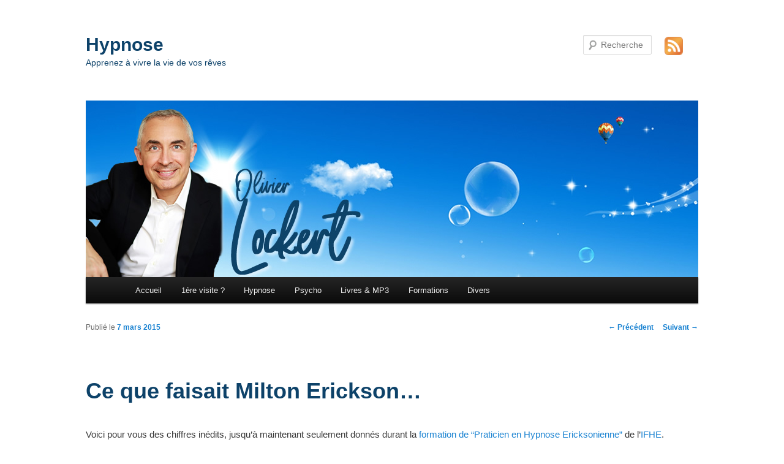

--- FILE ---
content_type: text/html; charset=UTF-8
request_url: http://olivier-lockert.com/2015/03/07/ce-que-faisait-milton-erickson/
body_size: 17842
content:
<!DOCTYPE html>
<!--[if IE 6]>
<html id="ie6" lang="fr-FR">
<![endif]-->
<!--[if IE 7]>
<html id="ie7" lang="fr-FR">
<![endif]-->
<!--[if IE 8]>
<html id="ie8" lang="fr-FR">
<![endif]-->
<!--[if !(IE 6) | !(IE 7) | !(IE 8)  ]><!-->
<html lang="fr-FR">
<!--<![endif]-->
<head>
<meta charset="UTF-8" />
<meta name="viewport" content="width=device-width" />
<title>Ce que faisait Milton Erickson&#8230; | Hypnose</title>
<link rel="profile" href="http://gmpg.org/xfn/11" />
<link rel="stylesheet" type="text/css" media="all" href="http://olivier-lockert.com/wp-content/themes/twentyeleven/style.css" />
<link rel="pingback" href="http://olivier-lockert.com/xmlrpc.php" />
<!--[if lt IE 9]>
<script src="http://olivier-lockert.com/wp-content/themes/twentyeleven/js/html5.js" type="text/javascript"></script>
<![endif]-->
<meta name='robots' content='max-image-preview:large' />
	<style>img:is([sizes="auto" i], [sizes^="auto," i]) { contain-intrinsic-size: 3000px 1500px }</style>
	<link rel='dns-prefetch' href='//secure.gravatar.com' />
<link rel='dns-prefetch' href='//stats.wp.com' />
<link rel='dns-prefetch' href='//v0.wordpress.com' />
<link rel="alternate" type="application/rss+xml" title="Hypnose &raquo; Flux" href="https://olivier-lockert.com/feed/" />
<link rel="alternate" type="application/rss+xml" title="Hypnose &raquo; Flux des commentaires" href="https://olivier-lockert.com/comments/feed/" />
<link rel="alternate" type="application/rss+xml" title="Hypnose &raquo; Ce que faisait Milton Erickson&#8230; Flux des commentaires" href="https://olivier-lockert.com/2015/03/07/ce-que-faisait-milton-erickson/feed/" />
<script type="text/javascript">
/* <![CDATA[ */
window._wpemojiSettings = {"baseUrl":"https:\/\/s.w.org\/images\/core\/emoji\/15.0.3\/72x72\/","ext":".png","svgUrl":"https:\/\/s.w.org\/images\/core\/emoji\/15.0.3\/svg\/","svgExt":".svg","source":{"concatemoji":"http:\/\/olivier-lockert.com\/wp-includes\/js\/wp-emoji-release.min.js?ver=6.7.4"}};
/*! This file is auto-generated */
!function(i,n){var o,s,e;function c(e){try{var t={supportTests:e,timestamp:(new Date).valueOf()};sessionStorage.setItem(o,JSON.stringify(t))}catch(e){}}function p(e,t,n){e.clearRect(0,0,e.canvas.width,e.canvas.height),e.fillText(t,0,0);var t=new Uint32Array(e.getImageData(0,0,e.canvas.width,e.canvas.height).data),r=(e.clearRect(0,0,e.canvas.width,e.canvas.height),e.fillText(n,0,0),new Uint32Array(e.getImageData(0,0,e.canvas.width,e.canvas.height).data));return t.every(function(e,t){return e===r[t]})}function u(e,t,n){switch(t){case"flag":return n(e,"\ud83c\udff3\ufe0f\u200d\u26a7\ufe0f","\ud83c\udff3\ufe0f\u200b\u26a7\ufe0f")?!1:!n(e,"\ud83c\uddfa\ud83c\uddf3","\ud83c\uddfa\u200b\ud83c\uddf3")&&!n(e,"\ud83c\udff4\udb40\udc67\udb40\udc62\udb40\udc65\udb40\udc6e\udb40\udc67\udb40\udc7f","\ud83c\udff4\u200b\udb40\udc67\u200b\udb40\udc62\u200b\udb40\udc65\u200b\udb40\udc6e\u200b\udb40\udc67\u200b\udb40\udc7f");case"emoji":return!n(e,"\ud83d\udc26\u200d\u2b1b","\ud83d\udc26\u200b\u2b1b")}return!1}function f(e,t,n){var r="undefined"!=typeof WorkerGlobalScope&&self instanceof WorkerGlobalScope?new OffscreenCanvas(300,150):i.createElement("canvas"),a=r.getContext("2d",{willReadFrequently:!0}),o=(a.textBaseline="top",a.font="600 32px Arial",{});return e.forEach(function(e){o[e]=t(a,e,n)}),o}function t(e){var t=i.createElement("script");t.src=e,t.defer=!0,i.head.appendChild(t)}"undefined"!=typeof Promise&&(o="wpEmojiSettingsSupports",s=["flag","emoji"],n.supports={everything:!0,everythingExceptFlag:!0},e=new Promise(function(e){i.addEventListener("DOMContentLoaded",e,{once:!0})}),new Promise(function(t){var n=function(){try{var e=JSON.parse(sessionStorage.getItem(o));if("object"==typeof e&&"number"==typeof e.timestamp&&(new Date).valueOf()<e.timestamp+604800&&"object"==typeof e.supportTests)return e.supportTests}catch(e){}return null}();if(!n){if("undefined"!=typeof Worker&&"undefined"!=typeof OffscreenCanvas&&"undefined"!=typeof URL&&URL.createObjectURL&&"undefined"!=typeof Blob)try{var e="postMessage("+f.toString()+"("+[JSON.stringify(s),u.toString(),p.toString()].join(",")+"));",r=new Blob([e],{type:"text/javascript"}),a=new Worker(URL.createObjectURL(r),{name:"wpTestEmojiSupports"});return void(a.onmessage=function(e){c(n=e.data),a.terminate(),t(n)})}catch(e){}c(n=f(s,u,p))}t(n)}).then(function(e){for(var t in e)n.supports[t]=e[t],n.supports.everything=n.supports.everything&&n.supports[t],"flag"!==t&&(n.supports.everythingExceptFlag=n.supports.everythingExceptFlag&&n.supports[t]);n.supports.everythingExceptFlag=n.supports.everythingExceptFlag&&!n.supports.flag,n.DOMReady=!1,n.readyCallback=function(){n.DOMReady=!0}}).then(function(){return e}).then(function(){var e;n.supports.everything||(n.readyCallback(),(e=n.source||{}).concatemoji?t(e.concatemoji):e.wpemoji&&e.twemoji&&(t(e.twemoji),t(e.wpemoji)))}))}((window,document),window._wpemojiSettings);
/* ]]> */
</script>
<style id='wp-emoji-styles-inline-css' type='text/css'>

	img.wp-smiley, img.emoji {
		display: inline !important;
		border: none !important;
		box-shadow: none !important;
		height: 1em !important;
		width: 1em !important;
		margin: 0 0.07em !important;
		vertical-align: -0.1em !important;
		background: none !important;
		padding: 0 !important;
	}
</style>
<link rel='stylesheet' id='wp-block-library-css' href='http://olivier-lockert.com/wp-includes/css/dist/block-library/style.min.css?ver=6.7.4' type='text/css' media='all' />
<link rel='stylesheet' id='mediaelement-css' href='http://olivier-lockert.com/wp-includes/js/mediaelement/mediaelementplayer-legacy.min.css?ver=4.2.17' type='text/css' media='all' />
<link rel='stylesheet' id='wp-mediaelement-css' href='http://olivier-lockert.com/wp-includes/js/mediaelement/wp-mediaelement.min.css?ver=6.7.4' type='text/css' media='all' />
<style id='jetpack-sharing-buttons-style-inline-css' type='text/css'>
.jetpack-sharing-buttons__services-list{display:flex;flex-direction:row;flex-wrap:wrap;gap:0;list-style-type:none;margin:5px;padding:0}.jetpack-sharing-buttons__services-list.has-small-icon-size{font-size:12px}.jetpack-sharing-buttons__services-list.has-normal-icon-size{font-size:16px}.jetpack-sharing-buttons__services-list.has-large-icon-size{font-size:24px}.jetpack-sharing-buttons__services-list.has-huge-icon-size{font-size:36px}@media print{.jetpack-sharing-buttons__services-list{display:none!important}}.editor-styles-wrapper .wp-block-jetpack-sharing-buttons{gap:0;padding-inline-start:0}ul.jetpack-sharing-buttons__services-list.has-background{padding:1.25em 2.375em}
</style>
<style id='classic-theme-styles-inline-css' type='text/css'>
/*! This file is auto-generated */
.wp-block-button__link{color:#fff;background-color:#32373c;border-radius:9999px;box-shadow:none;text-decoration:none;padding:calc(.667em + 2px) calc(1.333em + 2px);font-size:1.125em}.wp-block-file__button{background:#32373c;color:#fff;text-decoration:none}
</style>
<style id='global-styles-inline-css' type='text/css'>
:root{--wp--preset--aspect-ratio--square: 1;--wp--preset--aspect-ratio--4-3: 4/3;--wp--preset--aspect-ratio--3-4: 3/4;--wp--preset--aspect-ratio--3-2: 3/2;--wp--preset--aspect-ratio--2-3: 2/3;--wp--preset--aspect-ratio--16-9: 16/9;--wp--preset--aspect-ratio--9-16: 9/16;--wp--preset--color--black: #000000;--wp--preset--color--cyan-bluish-gray: #abb8c3;--wp--preset--color--white: #ffffff;--wp--preset--color--pale-pink: #f78da7;--wp--preset--color--vivid-red: #cf2e2e;--wp--preset--color--luminous-vivid-orange: #ff6900;--wp--preset--color--luminous-vivid-amber: #fcb900;--wp--preset--color--light-green-cyan: #7bdcb5;--wp--preset--color--vivid-green-cyan: #00d084;--wp--preset--color--pale-cyan-blue: #8ed1fc;--wp--preset--color--vivid-cyan-blue: #0693e3;--wp--preset--color--vivid-purple: #9b51e0;--wp--preset--gradient--vivid-cyan-blue-to-vivid-purple: linear-gradient(135deg,rgba(6,147,227,1) 0%,rgb(155,81,224) 100%);--wp--preset--gradient--light-green-cyan-to-vivid-green-cyan: linear-gradient(135deg,rgb(122,220,180) 0%,rgb(0,208,130) 100%);--wp--preset--gradient--luminous-vivid-amber-to-luminous-vivid-orange: linear-gradient(135deg,rgba(252,185,0,1) 0%,rgba(255,105,0,1) 100%);--wp--preset--gradient--luminous-vivid-orange-to-vivid-red: linear-gradient(135deg,rgba(255,105,0,1) 0%,rgb(207,46,46) 100%);--wp--preset--gradient--very-light-gray-to-cyan-bluish-gray: linear-gradient(135deg,rgb(238,238,238) 0%,rgb(169,184,195) 100%);--wp--preset--gradient--cool-to-warm-spectrum: linear-gradient(135deg,rgb(74,234,220) 0%,rgb(151,120,209) 20%,rgb(207,42,186) 40%,rgb(238,44,130) 60%,rgb(251,105,98) 80%,rgb(254,248,76) 100%);--wp--preset--gradient--blush-light-purple: linear-gradient(135deg,rgb(255,206,236) 0%,rgb(152,150,240) 100%);--wp--preset--gradient--blush-bordeaux: linear-gradient(135deg,rgb(254,205,165) 0%,rgb(254,45,45) 50%,rgb(107,0,62) 100%);--wp--preset--gradient--luminous-dusk: linear-gradient(135deg,rgb(255,203,112) 0%,rgb(199,81,192) 50%,rgb(65,88,208) 100%);--wp--preset--gradient--pale-ocean: linear-gradient(135deg,rgb(255,245,203) 0%,rgb(182,227,212) 50%,rgb(51,167,181) 100%);--wp--preset--gradient--electric-grass: linear-gradient(135deg,rgb(202,248,128) 0%,rgb(113,206,126) 100%);--wp--preset--gradient--midnight: linear-gradient(135deg,rgb(2,3,129) 0%,rgb(40,116,252) 100%);--wp--preset--font-size--small: 13px;--wp--preset--font-size--medium: 20px;--wp--preset--font-size--large: 36px;--wp--preset--font-size--x-large: 42px;--wp--preset--spacing--20: 0.44rem;--wp--preset--spacing--30: 0.67rem;--wp--preset--spacing--40: 1rem;--wp--preset--spacing--50: 1.5rem;--wp--preset--spacing--60: 2.25rem;--wp--preset--spacing--70: 3.38rem;--wp--preset--spacing--80: 5.06rem;--wp--preset--shadow--natural: 6px 6px 9px rgba(0, 0, 0, 0.2);--wp--preset--shadow--deep: 12px 12px 50px rgba(0, 0, 0, 0.4);--wp--preset--shadow--sharp: 6px 6px 0px rgba(0, 0, 0, 0.2);--wp--preset--shadow--outlined: 6px 6px 0px -3px rgba(255, 255, 255, 1), 6px 6px rgba(0, 0, 0, 1);--wp--preset--shadow--crisp: 6px 6px 0px rgba(0, 0, 0, 1);}:where(.is-layout-flex){gap: 0.5em;}:where(.is-layout-grid){gap: 0.5em;}body .is-layout-flex{display: flex;}.is-layout-flex{flex-wrap: wrap;align-items: center;}.is-layout-flex > :is(*, div){margin: 0;}body .is-layout-grid{display: grid;}.is-layout-grid > :is(*, div){margin: 0;}:where(.wp-block-columns.is-layout-flex){gap: 2em;}:where(.wp-block-columns.is-layout-grid){gap: 2em;}:where(.wp-block-post-template.is-layout-flex){gap: 1.25em;}:where(.wp-block-post-template.is-layout-grid){gap: 1.25em;}.has-black-color{color: var(--wp--preset--color--black) !important;}.has-cyan-bluish-gray-color{color: var(--wp--preset--color--cyan-bluish-gray) !important;}.has-white-color{color: var(--wp--preset--color--white) !important;}.has-pale-pink-color{color: var(--wp--preset--color--pale-pink) !important;}.has-vivid-red-color{color: var(--wp--preset--color--vivid-red) !important;}.has-luminous-vivid-orange-color{color: var(--wp--preset--color--luminous-vivid-orange) !important;}.has-luminous-vivid-amber-color{color: var(--wp--preset--color--luminous-vivid-amber) !important;}.has-light-green-cyan-color{color: var(--wp--preset--color--light-green-cyan) !important;}.has-vivid-green-cyan-color{color: var(--wp--preset--color--vivid-green-cyan) !important;}.has-pale-cyan-blue-color{color: var(--wp--preset--color--pale-cyan-blue) !important;}.has-vivid-cyan-blue-color{color: var(--wp--preset--color--vivid-cyan-blue) !important;}.has-vivid-purple-color{color: var(--wp--preset--color--vivid-purple) !important;}.has-black-background-color{background-color: var(--wp--preset--color--black) !important;}.has-cyan-bluish-gray-background-color{background-color: var(--wp--preset--color--cyan-bluish-gray) !important;}.has-white-background-color{background-color: var(--wp--preset--color--white) !important;}.has-pale-pink-background-color{background-color: var(--wp--preset--color--pale-pink) !important;}.has-vivid-red-background-color{background-color: var(--wp--preset--color--vivid-red) !important;}.has-luminous-vivid-orange-background-color{background-color: var(--wp--preset--color--luminous-vivid-orange) !important;}.has-luminous-vivid-amber-background-color{background-color: var(--wp--preset--color--luminous-vivid-amber) !important;}.has-light-green-cyan-background-color{background-color: var(--wp--preset--color--light-green-cyan) !important;}.has-vivid-green-cyan-background-color{background-color: var(--wp--preset--color--vivid-green-cyan) !important;}.has-pale-cyan-blue-background-color{background-color: var(--wp--preset--color--pale-cyan-blue) !important;}.has-vivid-cyan-blue-background-color{background-color: var(--wp--preset--color--vivid-cyan-blue) !important;}.has-vivid-purple-background-color{background-color: var(--wp--preset--color--vivid-purple) !important;}.has-black-border-color{border-color: var(--wp--preset--color--black) !important;}.has-cyan-bluish-gray-border-color{border-color: var(--wp--preset--color--cyan-bluish-gray) !important;}.has-white-border-color{border-color: var(--wp--preset--color--white) !important;}.has-pale-pink-border-color{border-color: var(--wp--preset--color--pale-pink) !important;}.has-vivid-red-border-color{border-color: var(--wp--preset--color--vivid-red) !important;}.has-luminous-vivid-orange-border-color{border-color: var(--wp--preset--color--luminous-vivid-orange) !important;}.has-luminous-vivid-amber-border-color{border-color: var(--wp--preset--color--luminous-vivid-amber) !important;}.has-light-green-cyan-border-color{border-color: var(--wp--preset--color--light-green-cyan) !important;}.has-vivid-green-cyan-border-color{border-color: var(--wp--preset--color--vivid-green-cyan) !important;}.has-pale-cyan-blue-border-color{border-color: var(--wp--preset--color--pale-cyan-blue) !important;}.has-vivid-cyan-blue-border-color{border-color: var(--wp--preset--color--vivid-cyan-blue) !important;}.has-vivid-purple-border-color{border-color: var(--wp--preset--color--vivid-purple) !important;}.has-vivid-cyan-blue-to-vivid-purple-gradient-background{background: var(--wp--preset--gradient--vivid-cyan-blue-to-vivid-purple) !important;}.has-light-green-cyan-to-vivid-green-cyan-gradient-background{background: var(--wp--preset--gradient--light-green-cyan-to-vivid-green-cyan) !important;}.has-luminous-vivid-amber-to-luminous-vivid-orange-gradient-background{background: var(--wp--preset--gradient--luminous-vivid-amber-to-luminous-vivid-orange) !important;}.has-luminous-vivid-orange-to-vivid-red-gradient-background{background: var(--wp--preset--gradient--luminous-vivid-orange-to-vivid-red) !important;}.has-very-light-gray-to-cyan-bluish-gray-gradient-background{background: var(--wp--preset--gradient--very-light-gray-to-cyan-bluish-gray) !important;}.has-cool-to-warm-spectrum-gradient-background{background: var(--wp--preset--gradient--cool-to-warm-spectrum) !important;}.has-blush-light-purple-gradient-background{background: var(--wp--preset--gradient--blush-light-purple) !important;}.has-blush-bordeaux-gradient-background{background: var(--wp--preset--gradient--blush-bordeaux) !important;}.has-luminous-dusk-gradient-background{background: var(--wp--preset--gradient--luminous-dusk) !important;}.has-pale-ocean-gradient-background{background: var(--wp--preset--gradient--pale-ocean) !important;}.has-electric-grass-gradient-background{background: var(--wp--preset--gradient--electric-grass) !important;}.has-midnight-gradient-background{background: var(--wp--preset--gradient--midnight) !important;}.has-small-font-size{font-size: var(--wp--preset--font-size--small) !important;}.has-medium-font-size{font-size: var(--wp--preset--font-size--medium) !important;}.has-large-font-size{font-size: var(--wp--preset--font-size--large) !important;}.has-x-large-font-size{font-size: var(--wp--preset--font-size--x-large) !important;}
:where(.wp-block-post-template.is-layout-flex){gap: 1.25em;}:where(.wp-block-post-template.is-layout-grid){gap: 1.25em;}
:where(.wp-block-columns.is-layout-flex){gap: 2em;}:where(.wp-block-columns.is-layout-grid){gap: 2em;}
:root :where(.wp-block-pullquote){font-size: 1.5em;line-height: 1.6;}
</style>
<style id='akismet-widget-style-inline-css' type='text/css'>

			.a-stats {
				--akismet-color-mid-green: #357b49;
				--akismet-color-white: #fff;
				--akismet-color-light-grey: #f6f7f7;

				max-width: 350px;
				width: auto;
			}

			.a-stats * {
				all: unset;
				box-sizing: border-box;
			}

			.a-stats strong {
				font-weight: 600;
			}

			.a-stats a.a-stats__link,
			.a-stats a.a-stats__link:visited,
			.a-stats a.a-stats__link:active {
				background: var(--akismet-color-mid-green);
				border: none;
				box-shadow: none;
				border-radius: 8px;
				color: var(--akismet-color-white);
				cursor: pointer;
				display: block;
				font-family: -apple-system, BlinkMacSystemFont, 'Segoe UI', 'Roboto', 'Oxygen-Sans', 'Ubuntu', 'Cantarell', 'Helvetica Neue', sans-serif;
				font-weight: 500;
				padding: 12px;
				text-align: center;
				text-decoration: none;
				transition: all 0.2s ease;
			}

			/* Extra specificity to deal with TwentyTwentyOne focus style */
			.widget .a-stats a.a-stats__link:focus {
				background: var(--akismet-color-mid-green);
				color: var(--akismet-color-white);
				text-decoration: none;
			}

			.a-stats a.a-stats__link:hover {
				filter: brightness(110%);
				box-shadow: 0 4px 12px rgba(0, 0, 0, 0.06), 0 0 2px rgba(0, 0, 0, 0.16);
			}

			.a-stats .count {
				color: var(--akismet-color-white);
				display: block;
				font-size: 1.5em;
				line-height: 1.4;
				padding: 0 13px;
				white-space: nowrap;
			}
		
</style>
<link rel='stylesheet' id='sharedaddy-css' href='http://olivier-lockert.com/wp-content/plugins/jetpack/modules/sharedaddy/sharing.css?ver=14.5' type='text/css' media='all' />
<link rel='stylesheet' id='social-logos-css' href='http://olivier-lockert.com/wp-content/plugins/jetpack/_inc/social-logos/social-logos.min.css?ver=14.5' type='text/css' media='all' />
<link rel='stylesheet' id='mr_social_sharing-css' href='http://olivier-lockert.com/wp-content/plugins/social-sharing-toolkit/style_2.1.2.css?ver=6.7.4' type='text/css' media='all' />
<script type="text/javascript" src="http://olivier-lockert.com/wp-includes/js/jquery/jquery.min.js?ver=3.7.1" id="jquery-core-js"></script>
<script type="text/javascript" src="http://olivier-lockert.com/wp-includes/js/jquery/jquery-migrate.min.js?ver=3.4.1" id="jquery-migrate-js"></script>
<link rel="https://api.w.org/" href="https://olivier-lockert.com/wp-json/" /><link rel="alternate" title="JSON" type="application/json" href="https://olivier-lockert.com/wp-json/wp/v2/posts/723" /><link rel="EditURI" type="application/rsd+xml" title="RSD" href="https://olivier-lockert.com/xmlrpc.php?rsd" />
<meta name="generator" content="WordPress 6.7.4" />
<link rel="canonical" href="https://olivier-lockert.com/2015/03/07/ce-que-faisait-milton-erickson/" />
<link rel='shortlink' href='https://wp.me/p4fkbA-bF' />
<link rel="alternate" title="oEmbed (JSON)" type="application/json+oembed" href="https://olivier-lockert.com/wp-json/oembed/1.0/embed?url=https%3A%2F%2Folivier-lockert.com%2F2015%2F03%2F07%2Fce-que-faisait-milton-erickson%2F" />
<link rel="alternate" title="oEmbed (XML)" type="text/xml+oembed" href="https://olivier-lockert.com/wp-json/oembed/1.0/embed?url=https%3A%2F%2Folivier-lockert.com%2F2015%2F03%2F07%2Fce-que-faisait-milton-erickson%2F&#038;format=xml" />
	<style>img#wpstats{display:none}</style>
			<style type="text/css" id="twentyeleven-header-css">
			#site-title a,
		#site-description {
			color: #0d4269 !important;
		}
		</style>
	<style type="text/css" id="custom-background-css">
body.custom-background { background-color: #ffffff; }
</style>
	</head>

<body class="post-template-default single single-post postid-723 single-format-standard custom-background single-author singular two-column right-sidebar">
<div id="page" class="hfeed">
	<a id="rss" href="https://olivier-lockert.com/rss" target="_blank"><img src="http://olivier-lockert.com/wp-content/themes/twentyeleven/images/rss.png" width="30" height="30" /></a>
	<header id="branding" role="banner">
			<hgroup>
				<h1 id="site-title"><span><a href="https://olivier-lockert.com/" title="Hypnose" rel="home">Hypnose</a></span></h1>
				<h2 id="site-description">Apprenez à vivre la vie de vos rêves</h2>
			</hgroup>

						<a href="https://olivier-lockert.com/">
									<img src="http://olivier-lockert.com/media/olivier-lockert-1.jpg" width="1000" height="288" alt="" />
							</a>
			
								<form method="get" id="searchform" action="https://olivier-lockert.com/">
		<label for="s" class="assistive-text">Recherche</label>
		<input type="text" class="field" name="s" id="s" placeholder="Recherche" />
		<input type="submit" class="submit" name="submit" id="searchsubmit" value="Recherche" />
	</form>
			
			<nav id="access" role="navigation">
				<h3 class="assistive-text">Menu principal</h3>
								<div class="skip-link"><a class="assistive-text" href="#content" title="Aller au contenu principal">Aller au contenu principal</a></div>
				<div class="skip-link"><a class="assistive-text" href="#secondary" title="Aller au contenu secondaire">Aller au contenu secondaire</a></div>
								<div class="menu-primary-navigation-container"><ul id="menu-primary-navigation" class="menu"><li id="menu-item-24" class="menu-item menu-item-type-custom menu-item-object-custom menu-item-24"><a href="/">Accueil</a></li>
<li id="menu-item-19" class="menu-item menu-item-type-post_type menu-item-object-page menu-item-has-children menu-item-19"><a href="https://olivier-lockert.com/1ere-visite/">1ère visite ?</a>
<ul class="sub-menu">
	<li id="menu-item-1554" class="menu-item menu-item-type-post_type menu-item-object-page menu-item-1554"><a href="https://olivier-lockert.com/1ere-visite/">Bienvenue !</a></li>
	<li id="menu-item-1107" class="menu-item menu-item-type-post_type menu-item-object-page menu-item-privacy-policy menu-item-1107"><a rel="privacy-policy" href="https://olivier-lockert.com/politique-de-confidentialite/">Politique de confidentialité</a></li>
</ul>
</li>
<li id="menu-item-30" class="menu-item menu-item-type-taxonomy menu-item-object-category current-post-ancestor current-menu-parent current-post-parent menu-item-has-children menu-item-30"><a href="https://olivier-lockert.com/c/hypnose/">Hypnose</a>
<ul class="sub-menu">
	<li id="menu-item-284" class="menu-item menu-item-type-taxonomy menu-item-object-category menu-item-284"><a href="https://olivier-lockert.com/c/hypnose/humaniste-hypnose/">Humaniste</a></li>
	<li id="menu-item-83" class="menu-item menu-item-type-taxonomy menu-item-object-category menu-item-83"><a href="https://olivier-lockert.com/c/hypnose/coaching/">Coaching</a></li>
</ul>
</li>
<li id="menu-item-32" class="menu-item menu-item-type-taxonomy menu-item-object-category menu-item-has-children menu-item-32"><a href="https://olivier-lockert.com/c/psycho/">Psycho</a>
<ul class="sub-menu">
	<li id="menu-item-79" class="menu-item menu-item-type-taxonomy menu-item-object-category menu-item-79"><a href="https://olivier-lockert.com/c/psycho/sciences/">Sciences</a></li>
	<li id="menu-item-80" class="menu-item menu-item-type-taxonomy menu-item-object-category menu-item-80"><a href="https://olivier-lockert.com/c/psycho/video/">Video</a></li>
</ul>
</li>
<li id="menu-item-31" class="menu-item menu-item-type-taxonomy menu-item-object-category menu-item-31"><a href="https://olivier-lockert.com/c/livres-mp3/">Livres &amp; MP3</a></li>
<li id="menu-item-29" class="menu-item menu-item-type-taxonomy menu-item-object-category menu-item-29"><a href="https://olivier-lockert.com/c/formations/">Formations</a></li>
<li id="menu-item-28" class="menu-item menu-item-type-taxonomy menu-item-object-category menu-item-has-children menu-item-28"><a href="https://olivier-lockert.com/c/divers/">Divers</a>
<ul class="sub-menu">
	<li id="menu-item-81" class="menu-item menu-item-type-taxonomy menu-item-object-category menu-item-81"><a href="https://olivier-lockert.com/c/divers/ecologie/">Ecologie</a></li>
	<li id="menu-item-82" class="menu-item menu-item-type-taxonomy menu-item-object-category menu-item-82"><a href="https://olivier-lockert.com/c/divers/humanitaire/">Humanitaire</a></li>
	<li id="menu-item-282" class="menu-item menu-item-type-taxonomy menu-item-object-category menu-item-282"><a href="https://olivier-lockert.com/c/divers/humour/">Humour</a></li>
	<li id="menu-item-283" class="menu-item menu-item-type-taxonomy menu-item-object-category menu-item-283"><a href="https://olivier-lockert.com/c/divers/musique-divers/">Musique</a></li>
</ul>
</li>
</ul></div>			</nav><!-- #access -->
	</header><!-- #branding -->


	<div id="main">

		<div id="primary">
			<div id="content" role="main">

				
					<nav id="nav-single">
						<h3 class="assistive-text">Navigation des articles</h3>
						<span class="nav-previous"><a href="https://olivier-lockert.com/2015/03/07/therapie-psychotherapie/" rel="prev"><span class="meta-nav">&larr;</span> Précédent</a></span>
						<span class="nav-next"><a href="https://olivier-lockert.com/2015/03/09/love-is-love/" rel="next">Suivant <span class="meta-nav">&rarr;</span></a></span>
					</nav><!-- #nav-single -->

					
<article id="post-723" class="post-723 post type-post status-publish format-standard hentry category-hypnose tag-les">
	<header class="entry-header">
		<h1 class="entry-title">Ce que faisait Milton Erickson&#8230;</h1>

				<div class="entry-meta">
			<span class="sep">Publié le </span><a href="https://olivier-lockert.com/2015/03/07/ce-que-faisait-milton-erickson/" title="16 h 59 min" rel="bookmark"><time class="entry-date" datetime="2015-03-07T16:59:06+01:00">7 mars 2015</time></a><span class="by-author"> <span class="sep"> par </span> <span class="author vcard"><a class="url fn n" href="https://olivier-lockert.com/author/olivier/" title="Afficher tous les articles par Olivier Lockert" rel="author">Olivier Lockert</a></span></span>		</div><!-- .entry-meta -->
			</header><!-- .entry-header -->

	<div class="entry-content">
		<p>Voici pour vous des chiffres inédits, jusqu&#8217;à maintenant seulement donnés durant la <a href="https://ifhe-formations.com/formation-hypnose" target="_blank" rel="noopener">formation de &#8220;Praticien en Hypnose Ericksonienne&#8221;</a> de l&#8217;<a href="https://www.hypnose-ericksonienne.com" target="_blank" rel="noopener">IFHE</a>.</p>
<p>Il y a quelques années, je devais être &#8220;entre deux livres&#8221; et pas habitué à rester inactif, donc je me suis mis en devoir de rassembler toutes les thérapies d&#8217;Erickson, afin de savoir (enfin !) ce qu&#8217;Erickson faisait vraiment.</p>
<p>Je me doutais bien que j&#8217;allais y penser des mois&#8230; et ce fut le cas !!&#8230; Non seulement pour rassembler les cas, dans toutes les sources possibles, y compris auprès de thérapeutes non-publiés, mais aussi pour en tirer des statistiques, tant les cas regroupent souvent l&#8217;utilisation de plusieurs techniques.</p>
<p>On cite toujours des chiffres énormes concernant Erickson (30.000 thérapies ? ou plutôt 30.000 séances, ce qui est plus vraisemblable) mais ce sont toujours les mêmes anecdotes qui reviennent. Sûrement parce que toutes ne sont pas mémorables ou pédagogiques&#8230;<br />Quoi qu&#8217;il en soit, je voulais en avoir le cœur net, et aussi avoir une idée plus juste des techniques qu&#8217;il utilisait, entre hypnose, langage d&#8217;influence, prescriptions de tâches, etc.</p>
<p>Si, en plus de ces chiffres, vous connaissez le Milton-modèle 4, donc les stratégies utilisées par Erickson en terme de processus psychologiques (souvent liés à ceux que l&#8217;on connait aussi en psychologie sociale), alors vous aurez toutes les clés pour percer les mystères du fameux &#8220;sage de Phoenix&#8221; !</p>
<p style="text-align: center;">~oOo~</p>
<p style="text-align: center;">“<em>On m&#8217;a accusé de manipuler les patients, ce à quoi je réponds :</em><br /><em>toute mère manipule son bébé, si elle veut qu&#8217;il vive</em><br /><em>(elle lui apprend même à pouvoir entrer dans le langage de la manipulation).</em><br /><em>Chaque fois que vous allez dans un magasin, vous manipulez l&#8217;employé pour qu&#8217;il vous fasse un prix. Et quand vous allez au restaurant, vous manipulez le serveur. Le professeur à l&#8217;école vous manipule pour vous apprendre à lire et à écrire.</em><br /><em>Bref, la vie n&#8217;est qu&#8217;une gigantesque manipulation</em>”<br /><span style="font-size: 75%;">M.H. Erickson</span></p>
<p style="text-align: left;"><strong>Étude des cas connus de Milton Erickson</strong></p>
<p><a href="https://olivier-lockert.com/media/milton-erickson.jpg"><img fetchpriority="high" decoding="async" class="alignleft size-medium wp-image-726" src="https://olivier-lockert.com/media/milton-erickson-300x195.jpg" alt="milton-erickson" width="300" height="195" srcset="https://olivier-lockert.com/media/milton-erickson-300x195.jpg 300w, https://olivier-lockert.com/media/milton-erickson.jpg 460w" sizes="(max-width: 300px) 100vw, 300px" /></a>William O’Hanlon avait déjà effectué une grande partie du travail en recensant dans son livre « <a href="http://www.livres-hypnose-pnl.com/livres/518-therapies-hors-du-commun.html" target="_blank" rel="noopener">Thérapies hors du commun</a> » l’ensemble des cas connus d’Erickson. Il suffisait juste de vérifier qu&#8217;il n&#8217;en ait pas oublié &#8211; et pour cela, revoir la bibliographie entière d&#8217;Erickson !</p>
<p style="text-align: left;">Ce dernier avait passé 20 ans à étudier l’hypnose de manière expérimentale, en laboratoire donc, avant que sa pratique privée ne commence, assez tard, en 1949, alors qu’il était épuisé par la maladie. Tout comme Freud à son époque, Erickson n’a ainsi pas reçu beaucoup de &#8220;vrais patients&#8221; (en-dehors des cobayes volontaires de son laboratoire hospitalier).</p>
<p style="text-align: left;">Il a été possible de retrouver <strong>316 cas, en tout et pour tout</strong>, recueillis à la fois dans les articles publiés par Erickson (« <a href="http://www.livres-hypnose-pnl.com/livres/399-integrale-des-articles-de-milton-h-erickson-sur-l-hypnose-tome-i.html" target="_blank" rel="noopener">Collected papers</a> »), dans la littérature spécialisée et dans les communications personnelles faites par Erickson à différents auteurs qui en ont témoigné.<br />C’est peu, si on considère que cela représente environ 6 mois de travail pour un hypnothérapeute ordinaire, mais cela nous montrera tout de même quelles étaient les méthodes favorites d’Erickson.</p>
<p>A ce propos, il faut signaler que Milton Erickson racontait souvent les mêmes cas de façon très différente. Les différences ne tenaient parfois pas simplement à des détails, mais à toute la structure de la thérapie (procédures et résultat). Deux cas en apparence dissemblables étaient en réalité le même&#8230; Les témoignages recueillis après le décès d&#8217;Erickson ont mis ce point en évidence.<br />J’ai donc classé à part les cas les plus souvent « enjolivés », ceux qui étaient par trop invraisemblables (Erickson avait le goût de l&#8217;exagération et, après s&#8217;être auto-proclamé &#8220;Wizard&#8221; avait tendance à transformer un cas simple en &#8220;miracle&#8221;) et ceux que j’ai pu vérifier comme purement inventés (peut-être en guise de métaphore thérapeutique ou pour illustrer des techniques, durant une formation ?).<br />Aujourd&#8217;hui, en plus des témoignages des patients eux-mêmes, on a Internet et ses bases de données, ses sites historiques, donc ce qui &#8220;passait&#8221; du temps d&#8217;Erickson &#8211; comme un sportif imaginaire, soi-disant plusieurs fois champion &#8211; n&#8217;est désormais plus crédible (le &#8220;champion&#8221; n&#8217;ayant, en réalité, jamais existé). Cas également de cette infirmière soi-disant partie faire le tour du monde après sa démonstration d&#8217;hypnose avec Erickson &#8211; alors qu&#8217;en fait la dame en question,  si elle fut bien cobaye pour l&#8217;expérience, n&#8217;en a rien tiré de particulier et a poursuivi sa vie ordinaire (témoignage conjoint du directeur de l&#8217;hôpital où avait eu lieu la démonstration d&#8217;Erickson). Bref, il y a de quoi faire un peu de tri dans les récits d&#8217;Erickson !</p>
<p style="text-align: left;">J’ai aussi classé séparément les cas peu crédibles ou simplistes, qui étaient peut-être aussi les bases d’anecdotes thérapeutiques dont Erickson était friand. Mais, on sait bien que le thérapeute peut ne pas avoir vécu précisément l&#8217;anecdote qui conviendrait en métaphore pour la personne &#8211; il est donc admis d&#8217;inventer ces soi-disant &#8220;souvenirs&#8221;, racontés par le thérapeute comme très réels.<br />Il faut éviter de confondre ces techniques thérapeutiques avec de vrais cas&#8230;</p>
<p style="text-align: center;"><em>&#8220;As the years have gone by, since his death, Erickson has become an increasing living legend, as will happen with legends, an increasing amount of more or less fictitious lore began to accumulate about him&#8221;</em><br /><span style="font-size: 75%;">André Weitzenhoffer</span>, <span style="font-size: 75%;">célèbre psychologue, expert en Hypnose, ami et conseiller d&#8217;Erickson</span></p>
<p style="text-align: left;"><strong>Les chiffres !</strong></p>
<p style="text-align: left;">Pour comprendre une moyenne, il faut avoir une échelle de référence. Par exemple, le placebo produit environ 55% de bons résultats &#8211; parfois moins, parfois bien plus dans le cas de certains produits pour lesquels, curieusement, le placebo est plus efficace que la substance chimique ou même l&#8217;opération chirurgicale.<br />Comme en pharmacologie ou en médecine, on pourrait donc juger l’efficacité d’une technique psychothérapeutique au fait qu’il dépasse (ou non) l’effet produit par le placebo.</p>
<p>Voici ce que cela donne chez Erickson (pour les 316 cas connus) :</p>
<p><span style="text-decoration: underline;">Succès</span> :                     219 cas, soit 69%<br />&#8211; Dont non-vérifiés, très enjolivés ou inventés : 16 cas, soit 5%<br />&#8211; Dont simplistes, peu crédibles : 22 cas, soit 7%</p>
<p><strong>Succès purs</strong> (hors peu crédibles et enjolivés) :     181 cas, soit <strong>57%</strong></p>
<p style="text-align: left;">Voilà qui démontre que la technique d&#8217;Erickson ne tenait pas à un simple effet placebo.<br />Ne soyez pas surpris du faible pourcentage de réussites. Les statistiques montrent que quelques pourcents seulement font la différence entre l&#8217;amateur et le professionnel, par exemple dans le domaine sportif, et juste quelques pourcents encore entre le professionnel et le champion reconnu&#8230; 2% semblent peu, mais font toute la différence !</p>
<p style="text-align: left;"><span style="text-decoration: underline;">Succès partiels</span> :       49 cas, soit 15,50%<br /><span style="text-decoration: underline;">Échec</span>:                       42 cas, soit 13,50%<br /><span style="text-decoration: underline;">Hors sujet</span> :                6 cas, soit 2%<br />(cas qui ne concernent pas la psychothérapie : maladies physiques, diagnostiquées et immédiatement renvoyées à l&#8217;hôpital)</p>
<p>Les pourcentages ne nous renseignent pas sur ce qui est fait réellement, sur le terrain. Voyons donc de plus près les techniques utilisées :</p>
<ul>
<li>Prescriptions :                               125 cas  (39,50%)</li>
<li>Hypnose directe, classique :        107 cas  (34%)</li>
<li>Hypnose indirecte :                       26 cas   (8%)</li>
<li>Thérapie par suggestions:            67 cas   (21%)</li>
<li>Thérapie ordinaire :                       32 cas   (10%)</li>
</ul>
<p>Et le pourcentage de réussites et échecs par technique :</p>
<p><em><strong>Prescriptions &amp; Stratégie<br /></strong></em></p>
<p style="padding-left: 30px;">&#8211; Succès pur :    64%<br />&#8211; Enjolivés:           2%<br />&#8211; Peu crédibles :   9%<br />&#8211; Succès partiel : 14,50%<br />&#8211; Échecs :           10,50%<br />&#8211; Hors sujet :          0%</p>
<p><em><strong>Hypnose directe<br /></strong></em></p>
<p style="padding-left: 30px;">&#8211; Succès pur :    69%<br />&#8211; Enjolivés :        10,50%<br />&#8211; Peu crédibles :   2%<br />&#8211; Succès partiel : 12%<br />&#8211; Échecs :             6,50%<br />&#8211; Hors sujet :         0%</p>
<p><em><strong>Hypnose indirecte</strong></em></p>
<p style="padding-left: 30px;">Succès pur :   82%<br />Enjolivés :         0%<br />Peu crédibles   3,50%<br />Succès partiel : 11%<br />Échecs :           3,50%<br />Hors sujet :       0%</p>
<p><em><strong>Suggestions/conversation</strong></em></p>
<p style="padding-left: 30px;">&#8211; Succès pur :   71,5%<br />&#8211; Enjolivés :         1,50%<br />&#8211; Peu crédibles    6%<br />&#8211; Succès partiel : 19,50%<br />&#8211; Échecs :            1,50%<br />&#8211; Hors sujet :        0%</p>
<p><em><strong>Thérapie ordinaire</strong></em></p>
<p style="padding-left: 30px;">&#8211; Succès pur :   25%<br />&#8211; Enjolivés :         3%<br />&#8211; Peu crédibles :  3%<br />&#8211; Succès partiel : 36%<br />&#8211; Échecs :           18%<br />&#8211; Hors sujet :       15%</p>
<p>Sont classés comme « succès partiel » les thérapies qui ont permis à la personne de se sentir mieux, mais sans qu’elles soient guéries pour autant. De même, sont parfois classés par Erickson comme « succès » de simples inductions hypnotiques&#8230; (on n&#8217;a pas la suite du cas, donc l&#8217;issue de la thérapie elle-même).<br />Par exemple, Erickson met en transe un sportif en suggérant durant l’induction hypnotique qu’une main va se mettre en lévitation avant l’autre : reste à savoir laquelle ! Il utilise l’esprit de compétition du sportif pour améliorer l’induction hypnotique &#8211; ce qui vaut un « succès » à ce cas, qui n’est pas une thérapie, seulement une induction &#8211; qui plus est assez banale (mais peut-être pas à l&#8217;époque ?).</p>
<p>Vous aurez peut-être remarqué que le total des cas dépasse 316, tout comme les pourcentages dépassent les 100%, ceci parce qu’Erickson utilisait souvent plusieurs techniques en même temps pour un même cas. Le total n&#8217;est donc pas à prendre en compte.</p>
<p>Voici donc la répartition de l’utilisation des techniques, qui vous donne autant d’exemples de procédures thérapeutiques :</p>
<p style="padding-left: 30px;">•    <strong>Prescriptions et hypnose directe</strong> : 18 cas<br />(14,5% des prescriptions ; 17% des séances d&#8217;hypnose directe)</p>
<p style="padding-left: 30px;">•    <strong>Prescriptions et hypnose indirecte</strong> : 3 cas<br />(2,5% des prescriptions ; 11,5% des séances d&#8217;hypnose indirecte)</p>
<p style="padding-left: 30px;">•    <strong>Prescriptions et suggestions</strong> : 11 cas<br />(9% des prescriptions ; 16,5% des séances avec suggestions)</p>
<p style="padding-left: 30px;">•    <strong>Hypnose directe et suggestions</strong> : 9 cas<br />(9% des hypnoses directes ; 16,5% des séances de suggestions)</p>
<p style="padding-left: 30px;">•    <strong>Hypnose directe et hypnose indirecte</strong> : 2 cas<br />(2% des hypnoses directes ; 7,5% des séances indirectes)</p>
<p style="padding-left: 30px;">•    <strong>Hypnose directe et thérapie</strong> : 1 cas<br />(moins de 1% des séances d&#8217;hypnose directe ; 3% des thérapies)</p>
<p style="padding-left: 30px;">•    <strong>Hypnose indirecte et suggestions</strong> : 2 cas<br />(7,5% des hypnoses indirectes ; 3% des séances de suggestions)</p>
<p>On voit que Milton Erickson utilisait principalement la prescription de tâches (86 succès), ainsi que l’hypnose directe ordinaire, « classique » mais de manière stratégique (87 succès). C’était là où il était le plus fort. N&#8217;oubliez pas que les premiers hypnotiseurs classique, James Braid lui-même, créateur du terme &#8220;hypnose&#8221;, étaient déjà très rusés dans leur utilisation de l&#8217;Hypnose, y compris des suggestions indirectes, dès 1841&#8230;</p>
<p>L’Hypnose dite &#8220;indirecte&#8221; est paradoxalement ce qu’Erickson pratiquait le moins&#8230; même si c’est cette facette que l’on a retenu de lui. C’est d’ailleurs ici qu’Erickson décrochait son plus fort taux de réussite (82% pour 26 cas).</p>
<p>Outre la thérapie par la parole, qui n’était vraiment pas le fort d’Erickson (18% d&#8217;échec, 36% de succès partiels ; tous les cas hors sujet sont dans cette catégorie), ce sont les prescriptions qui échouent le plus souvent : 14 échecs, contre 7 en hypnose directe et 1 seul en hypnose indirecte.</p>
<p>Alors, il faut noter qu’une induction se voit qualifiée de « indirecte » alors que, selon nos critères modernes, elle ne l’est peut-être pas du tout. Il s’agit plus souvent d’une astuce d’induction que d’une réelle stratégie indirecte camouflée…<br />Pour vous donner une idée, voici quelques exemples de cas d’hypnose classés « hypnose indirecte » chez Erickson. Les numéros correspondent à l’ordre des cas du livre « <a href="http://www.livres-hypnose-pnl.com/livres/518-therapies-hors-du-commun.html" target="_blank" rel="noopener">Thérapies hors du commun</a> ». Il y a des succès purs et partiels :</p>
<p style="padding-left: 30px;">3- Ongles              lit un article sur les inductions pour sujets résistants<br />70- Douleur           saupoudrage (cas de Joe le fleuriste)<br />75- Douleur           induction par sujet de paille<br />90- Migraines        induction par compétition entre les 2 mains (lévitation)<br />102- Enurésie       suggestion post-hypnotique d&#8217;être inquiet d&#8217;avoir un lit sec<br />108- Enurésie       suggestion paradoxale, continuer le symptôme + tâches<br />110- Enurésie       saupoudrage<br />177- Phobie          présuppose qu’il a &#8220;fait quelque chose pendant la séance&#8221;<br />(+ suggestion de passer en revue les moments de la vie en rapport avec la phobie)<br />187- Bégaiement  retourner agressivité contre MHE + accord garder la haine<br />200- Gaucher refusant d&#8217;écrire de la main gauche : confusion gauche-droite<br />301- Blocage        suggestion inversée : rendre le patient hypersensible pour,<br />au contraire, arriver à une anesthésie<br />304- Blocage        anesthésie par provocation (petites nattes pubiennes)</p>
<p>La thérapie d’Erickson est « rusée » (<em>artfully vague</em>), qu’il fasse ou non de l’Hypnose. On sent que Milton Erickson comprenait comment les personnes créent et entretiennent leurs symptômes, et il avait l’art de mettre des bâtons dans les roues à ces mécanismes inconscients. C’était un « mécanicien de l’Inconscient » de génie !</p>
<p>Par contre, il n’est pas flagrant qu’il ait voulu être « indirect » consciemment. En tant que thérapeute fin connaisseur des mécanismes psychologiques des gens, il faisait simplement en sorte de placer ce dont il avait besoin dans la tête de ses patients, sans se faire prendre… C’est ce que l’on a qualifié de « indirect » et que l’on a voulu appliquer aussi à son Hypnose qui, elle, ne l’était pas tant que ça, selon nos critères modernes.</p>
<p>Erickson nous a, plus ou moins volontairement, montré la voie pour créer les techniques que nous utilisons aujourd’hui en Nouvelle Hypnose. Prenez l’exemple du saupoudrage d’Erickson qui n’avait rien de « subliminal » avant que j’introduise les techniques actuelles dans les année 1990 (lire &#8220;<a href="http://www.livres-hypnose-pnl.com/livres/89-hypnose.html" target="_blank" rel="noopener">Hypnose</a>&#8220;).<br />Même chose avec les métaphores, qui étaient chez Erickson de simples anecdotes, susceptibles de semer des graines de changement chez la personne, mais pas de là à la soigner complètement &#8211; comparé à la technique que j&#8217;ai développé également dans les années 90, qui va jusqu&#8217;à 7 niveaux simultanés (lire &#8220;<a href="http://www.livres-hypnose-pnl.com/metaphores-et-symbolisme/10-metaphores.html" target="_blank" rel="noopener">Métaphores</a>&#8220;).</p>
<p><strong>Conclusion</strong></p>
<p>La marque d&#8217;Erickson, ce qui a fait originalité et qui lui appartenait vraiment, c&#8217;étaient <span style="text-decoration: underline;">ses idées</span> &#8211; qui ont donné naissance à la thérapie brève moderne &#8211; et <span style="text-decoration: underline;">sa manière d’être</span> avec les patients, pour arriver à ses fins (thérapeutiques) sans leur participation consciente.<br />Il utilisait majoritairement les techniques d’influence (Milton-modèle 4) et les prescriptions (thérapie stratégique).</p>
<p>Ainsi, l&#8217;hypnothérapeute qui cherche à pratiquer au plus proche de ce que faisait Erickson doit s&#8217;intéresser à la thérapie stratégique (Palo Alto, etc.), travailler son langage d&#8217;influence et renforcer ses capacités en Hypnose Classique.</p>
<div id="attachment_727" style="width: 744px" class="wp-caption aligncenter"><a href="https://olivier-lockert.com/media/Milton-Erickson.jpg"><img decoding="async" aria-describedby="caption-attachment-727" class="wp-image-727 size-full" src="https://olivier-lockert.com/media/Milton-Erickson.jpg" alt="Milton-Erickson" width="734" height="708" srcset="https://olivier-lockert.com/media/Milton-Erickson.jpg 734w, https://olivier-lockert.com/media/Milton-Erickson-300x289.jpg 300w, https://olivier-lockert.com/media/Milton-Erickson-311x300.jpg 311w" sizes="(max-width: 734px) 100vw, 734px" /></a><p id="caption-attachment-727" class="wp-caption-text">Milton Erickson, habillé de sa couleur favorite, au milieu des objets de bois indien de sa collection</p></div>
<blockquote>
<p>&#8220;Je suis un drôle d&#8217;oiseau parmi tant d&#8217;autres sur le chemin de la vie&#8221; &#8211; Milton Erickson</p>
</blockquote>


<p>. <a href="https://ifhe-formations.com/formation-hypnose" data-type="URL" data-id="https://ifhe-formations.com/formation-hypnose">Formations en Hypnose Ericksonienne &amp; Nouvelle Hypnose, à l&#8217;IFHE</a></p>

				<div class="mr_social_sharing_wrapper">
				<!-- Social Sharing Toolkit v2.2 --><span class="mr_social_sharing_top"><span style="display: inline-block; width: 51px; height: 21px; overflow: hidden;"><div class="fb-like" data-href="https://olivier-lockert.com/2015/03/07/ce-que-faisait-milton-erickson/" data-send="false" data-width="51" data-show-faces="false"></div></span></span><span class="mr_social_sharing_top"><a href="https://twitter.com/share" class="twitter-share-button" data-count="none" data-url="https://olivier-lockert.com/2015/03/07/ce-que-faisait-milton-erickson/" data-text="Ce que faisait Milton Erickson…"></a></span><span class="mr_social_sharing"><a rel="nofollow" class="linksalpha_button linksalpha_link" href="//www.linksalpha.com/social/mobile" data-url="https://olivier-lockert.com/2015/03/07/ce-que-faisait-milton-erickson/" data-text="Ce que faisait Milton Erickson…" data-desc="Voici pour vous des chiffres inédits, jusqu'à maintenant seulement donnés durant la formation de "Praticien en Hypnose Ericksonienne" de l'IFHE. Il y a quelques années, je devais être "entre deux livres" et pas habitué à rester inactif, donc je me suis mis en devoir de rassembler toutes les" data-image="https://olivier-lockert.com/media/milton-erickson-300x195.jpg" data-button="none">
					<img decoding="async" src="//www.linksalpha.com/images/social_share_button.png" alt="Share" class="linksalpha_image" />
					</a><script type="text/javascript" src="//www.linksalpha.com/scripts/loader_iconbox.js?v=2.4"></script></span></div><div class="sharedaddy sd-sharing-enabled"><div class="robots-nocontent sd-block sd-social sd-social-icon-text sd-sharing"><h3 class="sd-title">Partager&nbsp;:</h3><div class="sd-content"><ul><li class="share-facebook"><a rel="nofollow noopener noreferrer" data-shared="sharing-facebook-723" class="share-facebook sd-button share-icon" href="https://olivier-lockert.com/2015/03/07/ce-que-faisait-milton-erickson/?share=facebook" target="_blank" title="Cliquez pour partager sur Facebook" ><span>Facebook</span></a></li><li class="share-x"><a rel="nofollow noopener noreferrer" data-shared="sharing-x-723" class="share-x sd-button share-icon" href="https://olivier-lockert.com/2015/03/07/ce-que-faisait-milton-erickson/?share=x" target="_blank" title="Cliquer pour partager sur X" ><span>X</span></a></li><li class="share-end"></li></ul></div></div></div>			</div><!-- .entry-content -->

	<footer class="entry-meta">
		Ce contenu a été publié dans <a href="https://olivier-lockert.com/c/hypnose/" rel="category tag">Hypnose</a> par <a href="https://olivier-lockert.com/author/olivier/">Olivier Lockert</a>, et marqué avec <a href="https://olivier-lockert.com/tag/les/" rel="tag">Les</a>. Mettez-le en favori avec son <a href="https://olivier-lockert.com/2015/03/07/ce-que-faisait-milton-erickson/" title="Permalien vers Ce que faisait Milton Erickson&#8230;" rel="bookmark">permalien</a>.		
			</footer><!-- .entry-meta -->
</article><!-- #post-723 -->

						<div id="comments">
	
	
			<h2 id="comments-title">
			4 réflexions au sujet de &laquo;&nbsp;<span>Ce que faisait Milton Erickson&#8230;</span>&nbsp;&raquo;		</h2>

		
		<ol class="commentlist">
				<li class="comment even thread-even depth-1" id="li-comment-13600">
		<article id="comment-13600" class="comment">
			<footer class="comment-meta">
				<div class="comment-author vcard">
					<img alt='' src='https://secure.gravatar.com/avatar/146934026a3f6d3aae5cd025948f1c16?s=68&#038;d=mm&#038;r=g' srcset='https://secure.gravatar.com/avatar/146934026a3f6d3aae5cd025948f1c16?s=136&#038;d=mm&#038;r=g 2x' class='avatar avatar-68 photo' height='68' width='68' decoding='async'/>Le <a href="https://olivier-lockert.com/2015/03/07/ce-que-faisait-milton-erickson/#comment-13600"><time datetime="2019-03-29T13:49:07+01:00">29 mars 2019 à 13 h 49 min</time></a>, <span class="fn">Thierry liot</span> <span class="says">a dit&nbsp;:</span>
									</div><!-- .comment-author .vcard -->

				
			</footer>

			<div class="comment-content"><p>Merci olivier encore un travail bien fait </p>
</div>

			<div class="reply">
				<a rel="nofollow" class="comment-reply-link" href="https://olivier-lockert.com/2015/03/07/ce-que-faisait-milton-erickson/?replytocom=13600#respond" data-commentid="13600" data-postid="723" data-belowelement="comment-13600" data-respondelement="respond" data-replyto="Répondre à Thierry liot" aria-label="Répondre à Thierry liot">Répondre <span>&darr;</span></a>			</div><!-- .reply -->
		</article><!-- #comment-## -->

	</li><!-- #comment-## -->
	<li class="comment odd alt thread-odd thread-alt depth-1" id="li-comment-13599">
		<article id="comment-13599" class="comment">
			<footer class="comment-meta">
				<div class="comment-author vcard">
					<img alt='' src='https://secure.gravatar.com/avatar/95b513786153aa02947f49a143f56490?s=68&#038;d=mm&#038;r=g' srcset='https://secure.gravatar.com/avatar/95b513786153aa02947f49a143f56490?s=136&#038;d=mm&#038;r=g 2x' class='avatar avatar-68 photo' height='68' width='68' loading='lazy' decoding='async'/>Le <a href="https://olivier-lockert.com/2015/03/07/ce-que-faisait-milton-erickson/#comment-13599"><time datetime="2019-03-29T13:36:29+01:00">29 mars 2019 à 13 h 36 min</time></a>, <span class="fn">pierre declercq</span> <span class="says">a dit&nbsp;:</span>
									</div><!-- .comment-author .vcard -->

				
			</footer>

			<div class="comment-content"><p>Beau travail de recherche. Merci M. Lockert</p>
</div>

			<div class="reply">
				<a rel="nofollow" class="comment-reply-link" href="https://olivier-lockert.com/2015/03/07/ce-que-faisait-milton-erickson/?replytocom=13599#respond" data-commentid="13599" data-postid="723" data-belowelement="comment-13599" data-respondelement="respond" data-replyto="Répondre à pierre declercq" aria-label="Répondre à pierre declercq">Répondre <span>&darr;</span></a>			</div><!-- .reply -->
		</article><!-- #comment-## -->

	</li><!-- #comment-## -->
	<li class="comment even thread-even depth-1" id="li-comment-8749">
		<article id="comment-8749" class="comment">
			<footer class="comment-meta">
				<div class="comment-author vcard">
					<img alt='' src='https://secure.gravatar.com/avatar/6d27f689c0f2ce29fd276c0937617d3a?s=68&#038;d=mm&#038;r=g' srcset='https://secure.gravatar.com/avatar/6d27f689c0f2ce29fd276c0937617d3a?s=136&#038;d=mm&#038;r=g 2x' class='avatar avatar-68 photo' height='68' width='68' loading='lazy' decoding='async'/>Le <a href="https://olivier-lockert.com/2015/03/07/ce-que-faisait-milton-erickson/#comment-8749"><time datetime="2017-02-25T20:44:07+01:00">25 février 2017 à 20 h 44 min</time></a>, <span class="fn"><a href="http://ivan-hypnose-strasbourg.fr" class="url" rel="ugc external nofollow">Ivan Schmitt</a></span> <span class="says">a dit&nbsp;:</span>
									</div><!-- .comment-author .vcard -->

				
			</footer>

			<div class="comment-content"><p>Peu de commentaires&#8230; pour un article vraiment digne d&#8217;intérêt !<br />
Habituellement je ne commente pas&#8230; mais là : merci Olivier Lockert !</p>
</div>

			<div class="reply">
				<a rel="nofollow" class="comment-reply-link" href="https://olivier-lockert.com/2015/03/07/ce-que-faisait-milton-erickson/?replytocom=8749#respond" data-commentid="8749" data-postid="723" data-belowelement="comment-8749" data-respondelement="respond" data-replyto="Répondre à Ivan Schmitt" aria-label="Répondre à Ivan Schmitt">Répondre <span>&darr;</span></a>			</div><!-- .reply -->
		</article><!-- #comment-## -->

	</li><!-- #comment-## -->
	<li class="comment odd alt thread-odd thread-alt depth-1" id="li-comment-8470">
		<article id="comment-8470" class="comment">
			<footer class="comment-meta">
				<div class="comment-author vcard">
					<img alt='' src='https://secure.gravatar.com/avatar/55d7fa832507c882b620116f034aba2c?s=68&#038;d=mm&#038;r=g' srcset='https://secure.gravatar.com/avatar/55d7fa832507c882b620116f034aba2c?s=136&#038;d=mm&#038;r=g 2x' class='avatar avatar-68 photo' height='68' width='68' loading='lazy' decoding='async'/>Le <a href="https://olivier-lockert.com/2015/03/07/ce-que-faisait-milton-erickson/#comment-8470"><time datetime="2016-09-25T19:46:36+01:00">25 septembre 2016 à 19 h 46 min</time></a>, <span class="fn">KHACHAUDA Anne</span> <span class="says">a dit&nbsp;:</span>
									</div><!-- .comment-author .vcard -->

				
			</footer>

			<div class="comment-content"><p>Merci pour cet éclairage. La méthode Erikson m&#8217;a toujours intéressée pour approfondir mon moi.</p>
</div>

			<div class="reply">
				<a rel="nofollow" class="comment-reply-link" href="https://olivier-lockert.com/2015/03/07/ce-que-faisait-milton-erickson/?replytocom=8470#respond" data-commentid="8470" data-postid="723" data-belowelement="comment-8470" data-respondelement="respond" data-replyto="Répondre à KHACHAUDA Anne" aria-label="Répondre à KHACHAUDA Anne">Répondre <span>&darr;</span></a>			</div><!-- .reply -->
		</article><!-- #comment-## -->

	</li><!-- #comment-## -->
		</ol>

		
		
	
		<div id="respond" class="comment-respond">
		<h3 id="reply-title" class="comment-reply-title">Laisser un commentaire <small><a rel="nofollow" id="cancel-comment-reply-link" href="/2015/03/07/ce-que-faisait-milton-erickson/#respond" style="display:none;">Annuler la réponse</a></small></h3><form action="http://olivier-lockert.com/wp-comments-post.php" method="post" id="commentform" class="comment-form"><p class="comment-notes"><span id="email-notes">Votre adresse e-mail ne sera pas publiée.</span> <span class="required-field-message">Les champs obligatoires sont indiqués avec <span class="required">*</span></span></p><p class="comment-form-comment"><label for="comment">Commentaire <span class="required">*</span></label> <textarea id="comment" name="comment" cols="45" rows="8" maxlength="65525" required="required"></textarea></p><p class="comment-form-author"><label for="author">Nom <span class="required">*</span></label> <input id="author" name="author" type="text" value="" size="30" maxlength="245" autocomplete="name" required="required" /></p>
<p class="comment-form-email"><label for="email">E-mail <span class="required">*</span></label> <input id="email" name="email" type="text" value="" size="30" maxlength="100" aria-describedby="email-notes" autocomplete="email" required="required" /></p>
<p class="comment-form-url"><label for="url">Site web</label> <input id="url" name="url" type="text" value="" size="30" maxlength="200" autocomplete="url" /></p>
<p class="comment-subscription-form"><input type="checkbox" name="subscribe_comments" id="subscribe_comments" value="subscribe" style="width: auto; -moz-appearance: checkbox; -webkit-appearance: checkbox;" /> <label class="subscribe-label" id="subscribe-label" for="subscribe_comments">Prévenez-moi de tous les nouveaux commentaires par e-mail.</label></p><p class="comment-subscription-form"><input type="checkbox" name="subscribe_blog" id="subscribe_blog" value="subscribe" style="width: auto; -moz-appearance: checkbox; -webkit-appearance: checkbox;" /> <label class="subscribe-label" id="subscribe-blog-label" for="subscribe_blog">Prévenez-moi de tous les nouveaux articles par e-mail.</label></p><p class="form-submit"><input name="submit" type="submit" id="submit" class="submit" value="Laisser un commentaire" /> <input type='hidden' name='comment_post_ID' value='723' id='comment_post_ID' />
<input type='hidden' name='comment_parent' id='comment_parent' value='0' />
</p><p style="display: none;"><input type="hidden" id="akismet_comment_nonce" name="akismet_comment_nonce" value="466e9a95eb" /></p><p style="display: none !important;" class="akismet-fields-container" data-prefix="ak_"><label>&#916;<textarea name="ak_hp_textarea" cols="45" rows="8" maxlength="100"></textarea></label><input type="hidden" id="ak_js_1" name="ak_js" value="38"/><script>document.getElementById( "ak_js_1" ).setAttribute( "value", ( new Date() ).getTime() );</script></p></form>	</div><!-- #respond -->
	<p class="akismet_comment_form_privacy_notice">Ce site utilise Akismet pour réduire les indésirables. <a href="https://akismet.com/privacy/" target="_blank" rel="nofollow noopener">En savoir plus sur la façon dont les données de vos commentaires sont traitées</a>.</p>
</div><!-- #comments -->

				
			</div><!-- #content -->
		</div><!-- #primary -->


	</div><!-- #main -->

	<footer id="colophon" role="contentinfo">

			

			<div id="site-generator">
								<a href="http://wordpress.org/" title="Plate-forme de publication personnelle à la pointe de la sémantique">Fièrement propulsé par WordPress</a>
			</div>
	</footer><!-- #colophon -->
</div><!-- #page -->

	<div style="display:none">
			<div class="grofile-hash-map-bb9b07fb5e81ef40bc1a497128883393">
		</div>
		<div class="grofile-hash-map-95b513786153aa02947f49a143f56490">
		</div>
		<div class="grofile-hash-map-6d27f689c0f2ce29fd276c0937617d3a">
		</div>
		<div class="grofile-hash-map-55d7fa832507c882b620116f034aba2c">
		</div>
		</div>
		
	<script type="text/javascript">
		window.WPCOM_sharing_counts = {"https:\/\/olivier-lockert.com\/2015\/03\/07\/ce-que-faisait-milton-erickson\/":723};
	</script>
				<script type="text/javascript" src="http://olivier-lockert.com/wp-includes/js/comment-reply.min.js?ver=6.7.4" id="comment-reply-js" async="async" data-wp-strategy="async"></script>
<script type="text/javascript" src="https://secure.gravatar.com/js/gprofiles.js?ver=202604" id="grofiles-cards-js"></script>
<script type="text/javascript" id="wpgroho-js-extra">
/* <![CDATA[ */
var WPGroHo = {"my_hash":""};
/* ]]> */
</script>
<script type="text/javascript" src="http://olivier-lockert.com/wp-content/plugins/jetpack/modules/wpgroho.js?ver=14.5" id="wpgroho-js"></script>
<script type="text/javascript" id="jetpack-stats-js-before">
/* <![CDATA[ */
_stq = window._stq || [];
_stq.push([ "view", JSON.parse("{\"v\":\"ext\",\"blog\":\"62757862\",\"post\":\"723\",\"tz\":\"1\",\"srv\":\"olivier-lockert.com\",\"j\":\"1:14.5\"}") ]);
_stq.push([ "clickTrackerInit", "62757862", "723" ]);
/* ]]> */
</script>
<script type="text/javascript" src="https://stats.wp.com/e-202604.js" id="jetpack-stats-js" defer="defer" data-wp-strategy="defer"></script>
<script type="text/javascript" src="http://olivier-lockert.com/wp-content/plugins/social-sharing-toolkit/script_2.1.2.js?ver=6.7.4" id="mr_social_sharing-js"></script>
<script type="text/javascript" src="http://olivier-lockert.com/wp-content/plugins/social-sharing-toolkit/includes/buttons/button.facebook.js?ver=6.7.4" id="Social_sharing_facebook_root-js"></script>
<script type="text/javascript" src="//connect.facebook.net/en_US/all.js?ver=6.7.4#xfbml=1&amp;appId=188707654478" id="Social_sharing_facebook_xfbml-js"></script>
<script type="text/javascript" src="https://platform.twitter.com/widgets.js?ver=6.7.4" id="Social_sharing_twitter-js"></script>
<script defer type="text/javascript" src="http://olivier-lockert.com/wp-content/plugins/akismet/_inc/akismet-frontend.js?ver=1743688224" id="akismet-frontend-js"></script>
<script type="text/javascript" id="sharing-js-js-extra">
/* <![CDATA[ */
var sharing_js_options = {"lang":"en","counts":"1","is_stats_active":"1"};
/* ]]> */
</script>
<script type="text/javascript" src="http://olivier-lockert.com/wp-content/plugins/jetpack/_inc/build/sharedaddy/sharing.min.js?ver=14.5" id="sharing-js-js"></script>
<script type="text/javascript" id="sharing-js-js-after">
/* <![CDATA[ */
var windowOpen;
			( function () {
				function matches( el, sel ) {
					return !! (
						el.matches && el.matches( sel ) ||
						el.msMatchesSelector && el.msMatchesSelector( sel )
					);
				}

				document.body.addEventListener( 'click', function ( event ) {
					if ( ! event.target ) {
						return;
					}

					var el;
					if ( matches( event.target, 'a.share-facebook' ) ) {
						el = event.target;
					} else if ( event.target.parentNode && matches( event.target.parentNode, 'a.share-facebook' ) ) {
						el = event.target.parentNode;
					}

					if ( el ) {
						event.preventDefault();

						// If there's another sharing window open, close it.
						if ( typeof windowOpen !== 'undefined' ) {
							windowOpen.close();
						}
						windowOpen = window.open( el.getAttribute( 'href' ), 'wpcomfacebook', 'menubar=1,resizable=1,width=600,height=400' );
						return false;
					}
				} );
			} )();
var windowOpen;
			( function () {
				function matches( el, sel ) {
					return !! (
						el.matches && el.matches( sel ) ||
						el.msMatchesSelector && el.msMatchesSelector( sel )
					);
				}

				document.body.addEventListener( 'click', function ( event ) {
					if ( ! event.target ) {
						return;
					}

					var el;
					if ( matches( event.target, 'a.share-x' ) ) {
						el = event.target;
					} else if ( event.target.parentNode && matches( event.target.parentNode, 'a.share-x' ) ) {
						el = event.target.parentNode;
					}

					if ( el ) {
						event.preventDefault();

						// If there's another sharing window open, close it.
						if ( typeof windowOpen !== 'undefined' ) {
							windowOpen.close();
						}
						windowOpen = window.open( el.getAttribute( 'href' ), 'wpcomx', 'menubar=1,resizable=1,width=600,height=350' );
						return false;
					}
				} );
			} )();
/* ]]> */
</script>

</body>
</html>